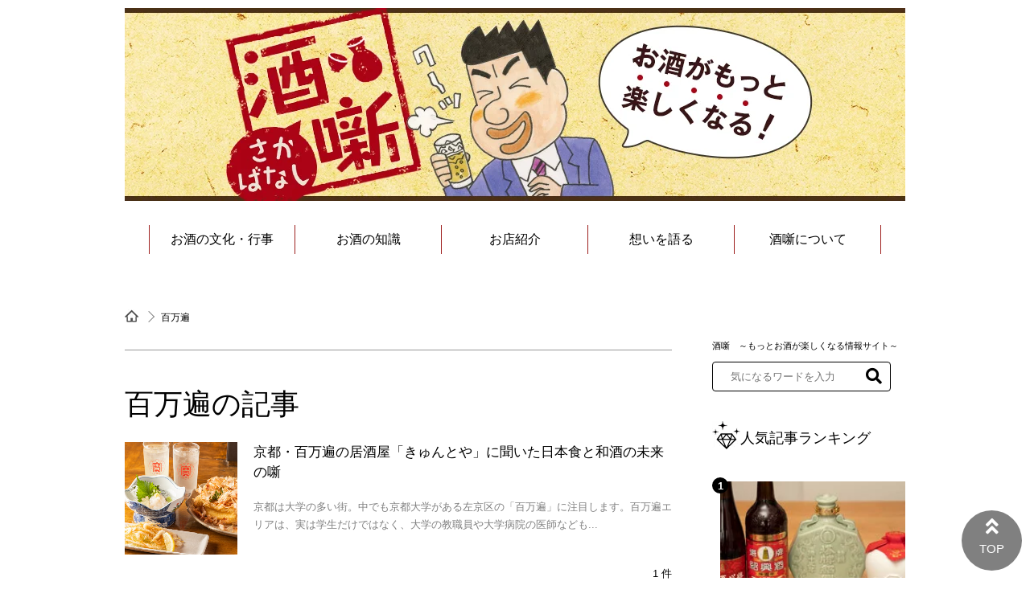

--- FILE ---
content_type: text/html; charset=utf-8
request_url: https://sakabanashi.takarashuzo.co.jp/tags/%E7%99%BE%E4%B8%87%E9%81%8D
body_size: 5890
content:
<!DOCTYPE html>









<html>
  <head>
    <!-- headタグ内の上部に挿入されます -->
<!-- Google Tag Manager -->
<script>(function(w,d,s,l,i){w[l]=w[l]||[];w[l].push({'gtm.start':
new Date().getTime(),event:'gtm.js'});var f=d.getElementsByTagName(s)[0],
j=d.createElement(s),dl=l!='dataLayer'?'&l='+l:'';j.async=true;j.src=
'https://www.googletagmanager.com/gtm.js?id='+i+dl;f.parentNode.insertBefore(j,f);
})(window,document,'script','dataLayer','GTM-P2GZNGJ');</script>
<!-- End Google Tag Manager -->
    <meta charset="UTF-8">
    <title>百万遍 - 酒噺│もっとお酒が楽しくなる情報サイト</title>
    <link rel="stylesheet" href="https://maxcdn.bootstrapcdn.com/font-awesome/4.4.0/css/font-awesome.min.css?ver=4.7.7">
    <link rel="stylesheet" media="screen" href="https://cdn.clipkit.co/tenants/433/resources/assets/000/000/025/original/animate.css?1522032550">
    <link rel="stylesheet" media="screen" href="https://cdn.clipkit.co/tenants/433/resources/assets/000/000/020/original/colorbox.css?1522032550">
    <link rel="stylesheet" media="screen" href="https://cdn.clipkit.co/tenants/433/resources/assets/000/000/068/original/style.css?1652956817">
    <link rel="stylesheet" media="screen" href="https://cdn.clipkit.co/tenants/433/resources/assets/000/000/013/original/style_add.css?1665637371">
    <link href="https://cdn.clipkit.co/tenants/433/sites/favicons/000/000/001/square/3a95c22c-e729-40cb-9b87-76fea7db1467.jpg?1522229195" rel="shortcut icon" type="image/vnd.microsoft.icon">
    <link rel="apple-touch-icon" href="https://cdn.clipkit.co/clipkit/touch_icons/square/missing.png">
    
  <link rel="canonical" href="https://sakabanashi.takarashuzo.co.jp/tags/%E7%99%BE%E4%B8%87%E9%81%8D">
  <meta name="description" content="">
  <meta name="twitter:card" content="summary">
  <meta name="twitter:domain" content="sakabanashi.takarashuzo.co.jp">
  <meta name="twitter:title" content="百万遍 - 酒噺│もっとお酒が楽しくなる情報サイト">
  <meta name="twitter:image" content="https://cdn.clipkit.co/clipkit/images/medium/missing.png">
  <meta name="twitter:description" content="">
  <meta property="og:site_name" content="酒噺│もっとお酒が楽しくなる情報サイト">
  <meta property="og:title" content="百万遍">
  <meta property="og:description" content="">
  <meta property="og:type" content="website">
  <meta property="og:url" content="https://sakabanashi.takarashuzo.co.jp/tags/%E7%99%BE%E4%B8%87%E9%81%8D">
  <meta property="og:image" content="https://cdn.clipkit.co/clipkit/images/large/missing.png">

    <meta property="og:title" content="" />


  
<style>
  span.cat1 {
    color: #fff;
    background: #ee3368;
    padding: 3px;
    border-radius: 5px;
  }
  span.cat2 {
    color: #fff;
    background: #ffae2f;
    padding: 3px;
    border-radius: 5px;
  }
  span.cat3 {
    color: #fff;
    background: #d4c913;
    padding: 3px;
    border-radius: 5px;
  }
  span.cat4 {
    color: #fff;
    background: #89c24b;
    padding: 3px;
    border-radius: 5px;
  }
  span.cat5 {
    color: #fff;
    background: #0157b4;
    padding: 3px;
    border-radius: 5px;
  }
</style>

  <link rel="stylesheet" href="https://use.fontawesome.com/releases/v5.6.4/css/all.css">
<style>
  #page_top{
  width: 75px;
  height: 75px;
  position: fixed;
  right: 10px;
  bottom: 10px;
  background: #000;
  opacity: 0.5;
  border-radius: 50%;
  z-index: 4000;
}
#page_top a{
  position: relative;
  display: block;
  width: 90px;
  height: 90px;
  text-decoration: none;
}
#page_top a::before{
  font-family: 'Font Awesome 5 Free';
  font-weight: 900;
  content: '\f102';
  font-size: 25px;
  color: #fff;
  position: absolute;
  width: 25px;
  height: 55px;
  top: -40px;
  bottom: 0;
  right: 15px;
  left: 0;
  margin: auto;
  text-align: center;
}
#page_top a::after{
  content: 'TOP';
  font-size: 15px;
  color: #fff;
  position: absolute;
  top: 35px;
  bottom: 0;
  right: 15px;
  left: 0;
  margin: auto;
  text-align: center;
}
</style>
  <!-- headタグ内の下部に挿入されます -->

  <meta name="csrf-param" content="authenticity_token" />
<meta name="csrf-token" content="v2rmIVmP6cVnhyP3-ZQmikQ6MKO6AtfaZVZWqx12akOXPXL_gFU_9QR7hUs9ewY4mNLxjaK0Es5lrl5bu18erg" /><script>window.routing_root_path = '';
window.site_name = 'media';
I18n.defaultLocale = 'ja';
I18n.locale = 'ja';</script></head>


  <body>
    <!-- bodyタグ内の上部に挿入されます -->
<!-- Google Tag Manager (noscript) -->
<noscript><iframe src="https://www.googletagmanager.com/ns.html?id=GTM-P2GZNGJ"
height="0" width="0" style="display:none;visibility:hidden"></iframe></noscript>
<!-- End Google Tag Manager (noscript) -->

    <div id="page_top"><a href="#"></a></div>
    
    <script src="https://code.jquery.com/jquery-3.6.0.slim.min.js" integrity="sha256-u7e5khyithlIdTpu22PHhENmPcRdFiHRjhAuHcs05RI=" crossorigin="anonymous"></script>
<script>
  $(function(){
    function isNew(published_at) {
        if(!published_at){
          return false
        }
    
        keep_day = 2; // この日数表示されます
        old_day = new Date(published_at);
        new_day = new Date();
        d =(new_day - old_day) / (1000 * 24 * 3600);
       
        return (d <= keep_day)
    }

    //
    $('div.publishedAt').each(function(i,el){
    
      const publishedAt = $(el).data('published_at')
//      console.log(el,i,publishedAt, isNew(publishedAt))
      
      if(isNew(publishedAt)){
        $(el).after('<div class="new"></div>')
      }
      
    })    


  });
</script>
    
    <div class="header">
  <div class="container">
      
      <h2><a href="/"><img src="https://cdn.clipkit.co/tenants/433/resources/assets/000/000/083/original/main_resize_v2.jpg?1648792058" alt="酒噺　～もっとお酒が楽しくなる情報サイト～"></a></h2>
      
  </div>
  <div class="menu-height">
  	<div class="menu">
      <div class="container">
        <ul>
          <li><a href="/cat1/">お酒の文化・行事</a></li>
          <li><a href="/cat2/">お酒の知識</a></li>
          <li><a href="/cat3/">お店紹介</a></li>
          <li><a href="/cat4/">想いを語る</a></li>
          <li><a href="/about/">酒噺について</a></li>
        </ul>
      </div>
  	</div>
   </div>
</div>

    
<!--パンくず-->
	<div id="pankuzu">
		<div class="container">
            <ul>
              
                 <li><a href="/">
                   
                   <img src="https://cdn.clipkit.co/tenants/433/resources/assets/000/000/022/original/home.jpg?1522032550">
                   
                   </a></li>
              
              <li>百万遍</li>
          </ul>
		</div>
	</div>
<!--/パンくず-->


    





<div id="listpage">
	
  
  
	<div class="container">
		<div class="contents-left">

<div class="tag-pattern-2">
<ul>

</ul>
</div>
			<h1>百万遍の記事</h1>
			
			
		    
		    
			
			<div class="list-pattern list-pattern-2 top-list-2">
				       
				<ul>
					
					<li>
						<a href="/cat3/kyuntoya_231027">
							
              <div class="publishedAt" data-published_at="2023/10/27"></div>
							<div class="thumbnail">
								<img src="https://cdn.clipkit.co/tenants/433/articles/images/000/000/321/medium/a418ec83-4184-4e08-b72f-bf507a80ece6.jpg?1698392513">
							</div>
							<h2>京都・百万遍の居酒屋「きゅんとや」に聞いた日本食と和酒の未来の噺</h2>
							<p class="txt">京都は大学の多い街。中でも京都大学がある左京区の「百万遍」に注目します。百万遍エリアは、実は学生だけではなく、大学の教職員や大学病院の医師なども...</p>
						</a>
					</li>
					
				</ul>
				
			</div>
			<div class="clearfix paginate text-center"><div class="pull-right num-lines">1 件</div></div>
		<!--ページナビ-->
		<!-- <div class="clearfix paginate">
			<ul class="pagination">
		      	<li class="prev disabled">
		    		<a rel="prev" href="#"><span class="fa fa-angle-left"></span></a>
		  		</li>
		        <li class="page active">
		  			<a href="/category/">1</a>
				</li>
		        <li class="page">
		  			<a rel="next" href="/category/?page=2">2</a>
				</li>
		        <li class="page">
		  			<a href="/category/?page=3">3</a>
				</li>
		        <li class="page gap disabled"><a href="#" onclick="return false;">…</a></li>
		      	<li class="next_page">
		    		<a rel="next" href="/category/?page=2"><span class="fa fa-angle-right"></span>
		    		</a>
		  		</li>
		  	</ul>
		</div> -->
		<!--/ページナビ-->
		</div>
	<!--サイドバー-->
    <div class="contents-right">
      <p class="site-name-p">酒噺　～もっとお酒が楽しくなる情報サイト～</p>
      <div class="seach-box">
        <form action="/search" role="search"
              class="navbar-form navbar-left navbar-input-group">
            <div class="form-group">
                <input type="text" class="form-control input-sm" id="nav-keyword-search"
                placeholder="気になるワードを入力" name="q" value="">
                <button class="btn btn-default btn-sm" type="submit">
                  <span class="fa fa-search text-muted"></span>
                </button>
            </div>
        </form>
      </div>
      
      
      <div class="list-pattern list-ranking">
        <h3 class="side-ttl">
          <img src="https://cdn.clipkit.co/tenants/433/resources/assets/000/000/011/original/icon-ranking.jpg?1522032548">
          <span>人気記事ランキング</span>
        </h3>
        
        
        <ul>
          
          <li>
            <a href="/cat2/iVK9r">
              <div class="thumbnail">
                <img src="https://cdn.clipkit.co/tenants/433/articles/images/000/000/135/small/32ffec29-1625-4b49-835b-dc7612868644.jpg?1597908538">
              </div>
              <h2>紹興酒って何? どうやって飲む? いまさら聞けない「紹...</h2>
            </a>
            
            
            <p class="writer">宝酒造１</p>
          </li>
          
          <li>
            <a href="/cat3/WeZbH">
              <div class="thumbnail">
                <img src="https://cdn.clipkit.co/tenants/433/articles/images/000/000/142/small/920c11bd-d82e-48e0-b2a6-e27e06dc0398.jpg?1602216747">
              </div>
              <h2>【東京・大衆酒場の名店】この緊張感は何だ? 行列しても...</h2>
            </a>
            
            
            <p class="writer">宝酒造１</p>
          </li>
          
          <li>
            <a href="/cat2/ykbLl">
              <div class="thumbnail">
                <img src="https://cdn.clipkit.co/tenants/433/articles/images/000/000/082/small/1a8558bb-066f-4ad0-840f-bbb2aba7954e.jpg?1564105997">
              </div>
              <h2>「スナックって何？」と聞かれてどう答える？ 大学教授に...</h2>
            </a>
            
            
            <p class="writer">宝酒造３_斉藤</p>
          </li>
          
          <li>
            <a href="/cat1/lidoinshokugai_231110">
              <div class="thumbnail">
                <img src="https://cdn.clipkit.co/tenants/433/articles/images/000/000/324/small/9fadec17-52dd-4fae-8e60-c2b1d4b38d4c.jpg?1699447793">
              </div>
              <h2>会館飲み実践編② 京都駅前・リド飲食街の噺</h2>
            </a>
            
            
            <p class="writer">マインドフリー：関根</p>
          </li>
          
          <li>
            <a href="/cat2/soroyoisakaba_250912">
              <div class="thumbnail">
                <img src="https://cdn.clipkit.co/tenants/433/articles/images/000/001/388/small/36f9b6ed-05e1-4bef-8c9f-d3abdc9687e6.jpg?1757392022">
              </div>
              <h2>【せんべろnet監修】ひとり飲み初心者が赤羽で『ソロ酔...</h2>
            </a>
            
            
            <p class="writer">GN_koba</p>
          </li>
          
        </ul>
        
      </div>
      

      <div class="tag-pattern">
        <h3 class="side-ttl side-ttl-2">
          <img src="https://cdn.clipkit.co/tenants/433/resources/assets/000/000/007/original/icon-keyword.jpg?1522032547">
          <span>人気のキーワード</span>
        </h3>
        
        <ul>
          
          <li><a href="/tags/colocal">colocal</a></li>
          
          <li><a href="/tags/%E3%81%94%E5%BD%93%E5%9C%B0">ご当地</a></li>
          
          <li><a href="/tags/%E3%82%A2%E3%82%A4%E3%83%86%E3%83%A0/%E3%81%A4%E3%81%BE%E3%81%BF">つまみ</a></li>
          
          <li><a href="/tags/%E3%82%A2%E3%83%86">アテ</a></li>
          
          <li><a href="/tags/%E3%82%B3%E3%83%AD%E3%82%AB%E3%83%AB">コロカル</a></li>
          
          <li><a href="/tags/%E3%83%8F%E3%82%A4%E3%83%9C%E3%83%BC%E3%83%AB">ハイボール</a></li>
          
          <li><a href="/tags/%E5%B2%A9%E7%80%AC%E5%A4%A7%E4%BA%8C">岩瀬大二</a></li>
          
          <li><a href="/tags/%E9%85%92/%E7%84%BC%E9%85%8E%E3%83%BB%E3%83%81%E3%83%A5%E3%83%BC%E3%83%8F%E3%82%A4">焼酎・チューハイ</a></li>
          
          <li><a href="/tags/%E7%84%BC%E9%85%8E%E3%83%8F%E3%82%A4%E3%83%9C%E3%83%BC%E3%83%AB">焼酎ハイボール</a></li>
          
          <li><a href="/tags/%E7%84%BC%E9%85%8E%E3%83%8F%E3%82%A4%E3%83%9C%E3%83%BC%E3%83%AB%EF%BC%9C%E3%83%89%E3%83%A9%E3%82%A4%EF%BC%9E">焼酎ハイボール＜ドライ＞</a></li>
          
          <li><a href="/tags/%E7%84%BC%E9%85%8E%E3%83%8F%E3%82%A4%E3%83%9C%E3%83%BC%E3%83%AB%E3%83%89%E3%83%A9%E3%82%A4">焼酎ハイボールドライ</a></li>
          
          <li><a href="/tags/%E9%85%92/%E6%97%A5%E6%9C%AC%E9%85%92">日本酒</a></li>
          
          <li><a href="/tags/%E6%97%A5%E6%9C%AC%E9%85%92%E3%81%AE%E7%9F%A5%E8%AD%98">日本酒の知識</a></li>
          
          <li><a href="/tags/%E6%97%A5%E6%9C%AC%E9%85%92%E3%81%AE%E6%97%A5">日本酒の日</a></li>
          
          <li><a href="/tags/%E5%AE%9D%E9%85%92%E9%80%A0">宝酒造</a></li>
          
          <li><a href="/tags/%E5%AE%9D%E7%84%BC%E9%85%8E">宝焼酎</a></li>
          
          <li><a href="/tags/%E7%AB%8B%E7%9F%B3">立石</a></li>
          
          <li><a href="/tags/%E5%90%9E%E3%82%93%E3%81%B9%E6%A8%AA%E4%B8%81">吞んべ横丁</a></li>
          
          <li><a href="/tags/Spotify%20O-nest">Spotify O-nest</a></li>
          
          <li><a href="/tags/%E3%81%8A%E3%81%A7%E3%82%93%E3%81%AE%E4%B8%B8%E5%BF%A0">おでんの丸忠</a></li>
          
        </ul>
      </div>
      
      <div class="sd_bnr">
        <a href="https://www.takarashuzo.co.jp/products/seishu/okurukokoro/" target="_blank"><img src="https://cdn.clipkit.co/tenants/433/resources/assets/000/000/084/original/bnr_okurukokoro.png?1660719714"></a>
      </div>
    </div>

<!--サイドバー-->

	</div>
</div>

      <!--FOOTER-->
  <div class="footer">
    <div class="container">
      <div class="footer-menu">
        <ul class="footer-menu-2">
          <li><a href="/">ホーム</a></li>
          <li><a href="/cat1/">お酒の文化・行事</a></li>
          <li><a href="/cat2/">お酒の知識</a></li>
          <li><a href="/cat3/">お店紹介</a></li>
          <li><a href="/cat4/">想いを語る</a></li>
          <li><a href="/about/">酒噺について</a></li>
        </ul>
        <ul class="footer-menu-2">
          <li><a href="https://www.takarashuzo.co.jp/terms/" target="_blank">ご利用規約</a></li>
          <li><a href="https://www.takarashuzo.co.jp/terms/socialpolicy.htm" target="_blank">宝酒造ソーシャルメディア利用規約</a></li>
          <li><a href="https://www.takarashuzo.co.jp/privacy/" target="_blank">個人情報保護に関する基本方針</a></li>
          
        </ul>
      </div>
      <div class="footer-sns">
        <a href="https://www.takarashuzo.co.jp/" target="_blank"><img src="https://cdn.clipkit.co/tenants/433/resources/assets/000/000/061/original/logo_takara.png?1523929708" class="footerlogo" width="180"></a>
        <ul>
          <li><a href="https://www.facebook.com/takarashuzo" target="_blank"><img src="https://cdn.clipkit.co/tenants/433/resources/assets/000/000/017/original/facebook.png?1522032549"></a></li>
        </ul>
        <p>宝酒造公式Facebook</p>
      </div>
    </div>
    <div class="ft_sup">
      <p>お酒は20歳を過ぎてから。ストップ飲酒運転。妊娠中や授乳期の飲酒は、胎児・乳児の発育に悪影響を与えるおそれがあります。お酒は楽しく適量を。のんだあとはリサイクル。<img src="https://cdn.clipkit.co/tenants/433/resources/assets/000/000/085/original/ico_ft_sup.svg?1665637131"></p>
      
    </div>
    <p class="copyright">Copyright &#169; TAKARA SHUZO CO.,LTD. ALL Rights Reserved</p>
  </div>
  <!--/FOOTER-->




<script src="//ajax.googleapis.com/ajax/libs/jquery/1.11.3/jquery.min.js?ver=1.11.3"></script>
<script src="//cdnjs.cloudflare.com/ajax/libs/jquery-migrate/1.2.1/jquery-migrate.min.js?ver=1.2.1"></script>
<script src="https://cdn.clipkit.co/tenants/433/resources/assets/000/000/003/original/jquery.heightLine.js?1522032547"></script>
<script src="https://cdn.clipkit.co/tenants/433/resources/assets/000/000/018/original/jquery.colorbox.js?1522032550"></script>
<script src="https://cdn.clipkit.co/tenants/433/resources/assets/000/000/054/original/mokuji.js?1522245051"></script>
<script src="https://cdn.clipkit.co/tenants/433/resources/assets/000/000/004/original/custom.js?1524018153"></script>





    
    
 <!-- User Insight PCDF Code Start :  -->
<script type="text/javascript">
var _uic = _uic ||{}; var _uih = _uih ||{};_uih['id'] = 55288;
_uih['lg_id'] = '';
_uih['fb_id'] = '';
_uih['tw_id'] = '';
_uih['uigr_1'] = ''; _uih['uigr_2'] = ''; _uih['uigr_3'] = ''; _uih['uigr_4'] = ''; _uih['uigr_5'] = '';
_uih['uigr_6'] = ''; _uih['uigr_7'] = ''; _uih['uigr_8'] = ''; _uih['uigr_9'] = ''; _uih['uigr_10'] = '';
_uic['uls'] = 1;

/* DO NOT ALTER BELOW THIS LINE */
/* WITH FIRST PARTY COOKIE */
(function() {
var bi = document.createElement('script');bi.type = 'text/javascript'; bi.async = true;
bi.src = '//cs.nakanohito.jp/b3/bi.js';
var s = document.getElementsByTagName('script')[0];s.parentNode.insertBefore(bi, s);
})();
</script>
<!-- User Insight PCDF Code End :  -->


  <script src="//cdn.clipkit.co/clipkit_assets/beacon-414f23f8ff2b763f9a6861cc093f7ad22529a6ba44cd8cf474410fb416eaa182.js" async="async" id="clipkit-beacon" data-page-type="tag" data-page-id="1033" data-domain="sakabanashi.takarashuzo.co.jp" data-url="/tags/%E7%99%BE%E4%B8%87%E9%81%8D" data-href="https://sakabanashi.takarashuzo.co.jp/media/beacon"></script><script async="async" data-label="saas" src="//b.clipkit.co/"></script>

<!--Clipkit(R) v14.24.2-20260128 Copyright (C) 2026 VECTOR Inc.-->

</body>
</html>




--- FILE ---
content_type: text/css
request_url: https://cdn.clipkit.co/tenants/433/resources/assets/000/000/068/original/style.css?1652956817
body_size: 8244
content:
@charset "UTF-8";
@import url('https://fonts.googleapis.com/css?family=Archivo+Black');
@import url('https://fonts.googleapis.com/css?family=Sacramento');
@import url('https://fonts.googleapis.com/css?family=PT+Serif');
/*==================================
Bootstrap
==================================*/
* {
  outline: none;
  -webkit-appearance: none;
  -webkit-backface-visibility:hidden;
  backface-visibility:hidden;
  -webkit-font-smoothing: antialiased;
  -moz-osx-font-smoothing: grayscale; }

html {
    font-family: -apple-system, BlinkMacSystemFont, "Helvetica Neue", YuGothic, "ヒラギノ角ゴ ProN W3", Hiragino Kaku Gothic ProN, Arial, "メイリオ", Meiryo, sans-serif;
  -webkit-text-size-adjust: 100%;
  -ms-text-size-adjust: 100%; }

body {
  margin: 0; }

article, aside, details, figcaption, figure, footer, header, hgroup, main, menu, nav, section, summary {
  display: block; }

audio, canvas, progress, video {
  display: inline-block;
  vertical-align: baseline; }

audio:not([controls]) {
  display: none;
  height: 0; }

[hidden], template {
  display: none; }

a {
  -webkit-transition: all .3s;
  transition: all .3s;
  background-color: transparent; }

a:active, a:hover {
  outline: 0; }

abbr[title] {
  border-bottom: 1px dotted; }

b, strong {
  font-weight: bold; }

dfn {
  font-style: italic; }

h1 {
  font-size: 2em;
  margin: .67em 0; }

mark {
  color: #000;
  background: #ff0; }

small {
  font-size: 80%; }

sub, sup {
  font-size: 75%;
  line-height: 0;
  position: relative;
  vertical-align: baseline; }

sup {
  top: -.5em; }

sub {
  bottom: -.25em; }

img {
  border: 0; }

svg:not(:root) {
  overflow: hidden; }

figure {
  margin: 1em 40px; }

hr {
  -webkit-box-sizing: content-box;
  -moz-box-sizing: content-box;
  box-sizing: content-box;
  height: 0; }

pre {
  overflow: auto; }

code, kbd, pre, samp {
  font-family: monospace, monospace;
  font-size: 1em; }

button, input, optgroup, select, textarea {
  font: inherit;
  margin: 0;
  color: inherit; }

button {
  overflow: visible; }

button, select {
  text-transform: none; }

button, html input[type="button"], input[type="reset"], input[type="submit"] {
  cursor: pointer;
  -webkit-appearance: button; }

button[disabled], html input[disabled] {
  cursor: default; }

button::-moz-focus-inner, input::-moz-focus-inner {
  padding: 0;
  border: 0; }

input {
  line-height: normal; }

input[type="checkbox"], input[type="radio"] {
  display: none;
  -webkit-box-sizing: border-box;
  -moz-box-sizing: border-box;
  box-sizing: border-box;
  margin: 0;
  padding: 0;
  padding: 0;
  border: none;
  border: none;
  border-radius: 0;
  outline: none;
  background: none;
  -webkit-appearance: none;
  -moz-appearance: none;
  appearance: none; }

input[type="number"]::-webkit-inner-spin-button, input[type="number"]::-webkit-outer-spin-button {
  height: auto; }

input[type="search"] {
  -webkit-box-sizing: content-box;
  -moz-box-sizing: content-box;
  box-sizing: content-box;
  -webkit-appearance: textfield; }

input[type="search"]::-webkit-search-cancel-button, input[type="search"]::-webkit-search-decoration {
  -webkit-appearance: none; }

fieldset {
  margin: 0 2px;
  padding: .35em .625em .75em;
  border: 1px solid #c0c0c0; }

legend {
  padding: 0;
  border: 0; }

textarea {
  overflow: auto; }

optgroup {
  font-weight: bold; }

table {
  border-spacing: 0;
  border-collapse: collapse; }

td, th {
  padding: 0; }

@media print {
  *, *:before, *:after {
    color: #000 !important;
    background: transparent !important;
    -webkit-box-shadow: none !important;
    box-shadow: none !important;
    text-shadow: none !important; }

  a, a:visited {
    text-decoration: underline; }

  a[href]:after {
    content: " (" attr(href) ")"; }

  abbr[title]:after {
    content: " (" attr(title) ")"; }

  a[href^="#"]:after, a[href^="javascript:"]:after {
    content: ""; }

  pre, blockquote {
    border: 1px solid #999;
    page-break-inside: avoid; }

  thead {
    display: table-header-group; }

  tr, img {
    page-break-inside: avoid; }

  img {
    max-width: 100% !important; }

  p, h2, h3 {
    orphans: 3;
    widows: 3; }

  h2, h3 {
    page-break-after: avoid; }

  .navbar {
    display: none; }

  .btn > .caret, .dropup > .btn > .caret {
    border-top-color: #000 !important; }

  .label {
    border: 1px solid #000; }

  .table {
    border-collapse: collapse !important; }

  .table td, .table th {
    background-color: #fff !important; }

  .table-bordered th, .table-bordered td {
    border: 1px solid #ddd !important; } }
* {
  -webkit-box-sizing: border-box;
  -moz-box-sizing: border-box;
  box-sizing: border-box; }

*:before, *:after {
  -webkit-box-sizing: border-box;
  -moz-box-sizing: border-box;
  box-sizing: border-box; }

html {
  font-size: 10px;
  -webkit-tap-highlight-color: rgba(0, 0, 0, 0); }

input, button, select, textarea {
  font-family: inherit;
  font-size: inherit;
  line-height: inherit; }

a {
  text-decoration: none;
  color: #000; }

a:hover, a:focus {
  text-decoration: underline;
  color: #ab0316; }

a:focus {
  outline: 5px auto -webkit-focus-ring-color;
  outline-offset: -2px; }

figure {
  margin: 0 0 20px 0; }

img {
  vertical-align: middle; }

.img-responsive {
  display: block;
  max-width: 100%;
  height: auto; }

.img-rounded {
  border-radius: 6px; }

.img-thumbnail {
  line-height: 1.42857143;
  display: inline-block;
  max-width: 100%;
  height: auto;
  padding: 4px;
  -webkit-transition: all .2s ease-in-out;
  -o-transition: all .2s ease-in-out;
  transition: all .2s ease-in-out;
  border: 1px solid #ddd;
  border-radius: 4px;
  background-color: #fff; }

.img-circle {
  border-radius: 50%; }

hr {
  margin-top: 20px;
  margin-bottom: 20px;
  border: 0;
  border-top: 1px solid #fff; }

.sr-only {
  position: absolute;
  overflow: hidden;
  clip: rect(0, 0, 0, 0);
  width: 1px;
  height: 1px;
  margin: -1px;
  padding: 0;
  border: 0; }

.sr-only-focusable:active, .sr-only-focusable:focus {
  position: static;
  overflow: visible;
  clip: auto;
  width: auto;
  height: auto;
  margin: 0; }

[role="button"] {
  cursor: pointer; }

h1, h2, h3, h4, h5, h6, .h1, .h2, .h3, .h4, .h5, .h6 {
  font-weight: 500;
  line-height: 1.5;
  color: inherit; }

h1 small, h2 small, h3 small, h4 small, h5 small, h6 small, .h1 small, .h2 small, .h3 small, .h4 small, .h5 small, .h6 small, h1 .small, h2 .small, h3 .small, h4 .small, h5 .small, h6 .small, .h1 .small, .h2 .small, .h3 .small, .h4 .small, .h5 .small, .h6 .small {
  font-weight: normal;
  line-height: 1;
  color: #777; }

h1, .h1, h2, .h2, h3, .h3 {
  margin-top: 0px;
  margin-bottom: 20px; }

h1 small, .h1 small, h2 small, .h2 small, h3 small, .h3 small, h1 .small, .h1 .small, h2 .small, .h2 .small, h3 .small, .h3 .small {
  font-size: 65%; }

h4, .h4, h5, .h5, h6, .h6 {
  margin-top: 10px;
  margin-bottom: 10px; }

h4 small, .h4 small, h5 small, .h5 small, h6 small, .h6 small, h4 .small, .h4 .small, h5 .small, .h5 .small, h6 .small, .h6 .small {
  font-size: 75%; }

h1, .h1 {
  font-size: 36px; }

h2, .h2 {
  font-size: 30px; }

h3, .h3 {
  font-size: 24px; }

h4, .h4 {
  font-size: 18px; }

h5, .h5 {
  font-size: 14px; }

h6, .h6 {
  font-size: 12px; }

p {
  margin: 0 0 10px; }

.lead {
  font-size: 16px;
  font-weight: 300;
  line-height: 1.4;
  margin-bottom: 20px; }

/* =====================
  all
===================== */
body {
    font-family: -apple-system, BlinkMacSystemFont, "Helvetica Neue", YuGothic, "ヒラギノ角ゴ ProN W3", Hiragino Kaku Gothic ProN, Arial, "メイリオ", Meiryo, sans-serif;
    
  font-size: 13px;
  line-height: 1.75;
  color: #000;
  font-feature-settings: "palt" 1;
  font-kerning: auto; }
.container{
  max-width: 1000px;
  margin-right: auto;
  margin-left: auto;
  padding-left: 15px;
  padding-right: 15px;
}
.wrap:after{
  display: table;
  content:"";
  clear:both;
}
img {
  max-width: 100%;
  height: auto; }

.clearfix:before, .clearfix:after, .container:before, .container:after, .container-fluid:before, .container-fluid:after, .row:before, .row:after {
  display: table;
  content: " "; }

.clearfix:after, .container:after, .container-fluid:after, .row:after {
  clear: both; }
/* =====================
  header
===================== */
.header{
  padding-top: 10px;
  padding-bottom:44px;
  background-color: #fff;

}

.navbar-form input{
  -webkit-appearance: none;
  -moz-appearance: none;
  appearance: none;
  border:none;
  display: block;
  float: left;
  vertical-align: middle;
  padding: 6.5px 12px;
  width : 170px;
  background-color: transparent;
}
.navbar-form{
  width: auto;
  background-color: #fff;
  display: inline-block;
  border:1px solid #000;
  border-radius: 4px;
  padding-left: 10px;
  overflow: hidden;
}
.form-group{
  width: 100%;
  display: block;
}
.navbar-form .btn{
  padding: 0px 8px;
  width: 40px;
  display: block;
  float: left;
  background-color: transparent;
  border:none;
  vertical-align: middle;
  font-size: 20px;
  height: 35px;
}
.navbar-form .btn:after{
  content: none;
}
.form-group:after{
  clear:both;
  display: table;
  content:'';
}

.sns-area ul{
  float: right;
  display: table;
  list-style: none;
  margin-top: 20px;
}
.sns-area ul li{
  display: table-cell;
  padding-left: 15px;
  padding-right: 15px;
  vertical-align: middle;
}
.sns-area ul li:last-child{
  padding-right: 0;
}
.menu.is-fixed{
  position: fixed;
  top:0;
  left:0;
  width: 100%;
  z-index: 99999;
  background-color: rgba(255,255,255,0.8);
}
.menu-height{
  height: 56px;
}
.menu ul{
  padding-left: 30px;
  padding-right: 30px;
  margin: 10px 0 10px;
  list-style: none;
}
.menu ul:after{
  content: '';
  display: table;
  clear:both;
}
.menu ul li{
  float: left;
  width: 20%;
  text-align: center;
  border-right: 1px solid #9e201f;
}
.menu ul li:first-child{
  border-left: 1px solid #9e201f;
}
.menu ul li a,
.menu ul li span{
  display: block;
  padding: 4px 12px;
  font-size: 16px;
}
.menu ul li a:hover{
  background-color: #9e201f;
  color:#fff;
  text-decoration: none;
  -webkit-transition: all .3s;
  transition: all .3s;
}
/* =====================
  FOOTER
===================== */
.footer{
  background-color: #f8f4ed;
  padding-top: 50px;
  margin-top: 50px;
}
.footer-menu{
  float: left;
}
.footer-sns{
  float: right;
  text-align: center;
  margin-top: 45px;
}
.copyright{
  font-size: 15px;
  text-align: center;
  padding-bottom: 20px;
  margin-bottom: 0;
  margin-top: 30px;
}
.footer-menu:after{
  content: '';
  display: table;
  clear:both;
}
.footer-menu-1,
.footer-menu-2{
  float: left;
  width: 250px;
}
.footer-menu-1{
  padding-left: 0;
  margin: 0;
  list-style: none;
}
.footer-menu-1 li{
  margin-bottom: 10px;
  font-size: 13px;
  font-weight: 700;
}
.footer-menu-1 li a:before{
  content: '';
  width: 30px;
  height: 28px;
  display: inline-block;
  background-position: center center;
  background-repeat: no-repeat;
  vertical-align: middle;
  margin-right: 5px;
}
.footer-menu-1 li a span{
  vertical-align: middle;
}
.footer-menu-1 li img{
  margin-right: 10px;
}
.footer-menu-2{
  margin: 0;
}
.footer-menu-2 li{
  margin-bottom: 10px;
  font-size: 13px;
  font-weight: 700;
}
.footer-sns ul{
  margin-top: 30px;
  margin-bottom: 5px;
  padding-left: 0;
  display: table;
  list-style: none;
  margin-left: auto;
  margin-right: auto;
}
.footer-sns ul li{
  display: table-cell;
  padding-left: 15px;
  padding-right: 15px;
}
/* =====================
  TOP
===================== */
.col-2-post ul{
  list-style: none;
  margin: 0 -15px;
  padding-left:0;

}
.col-2-post ul:after{
  display: table;
  clear:both;
  content:'';
}
.col-2-post ul li{
  padding-left: 15px;
  padding-right: 15px;
  float: left;
  width: 50%;
}
.col-2-post ul li a{
  display: block;
  padding: 20px 20px;
  background-color: #f7f3ea;
}
.col-2-post ul li a:hover{
  text-decoration: none;
}
.col-2-post .thumbnail{
  height: 200px;
  margin-bottom: 20px;
}
.col-2-post {
  margin-bottom: 50px;
}


.list-ttl{
  font-size: 24px;
  margin-top: 0;
  margin-bottom: 28px;
}
.list-ttl > *{
  vertical-align: middle;
}
.list-ttl img{
  margin-right: 10px;
}
.list-ttl span{
  display: inline-block;
}
.side-ttl{
  font-size: 18px;
  margin-top: 0;
  margin-bottom:25px;
}
.side-ttl.side-ttl-2{
  font-size: 16px;
  margin-top: 0;
}
.side-ttl > *{
  vertical-align: bottom;
}
.side-ttl img{
  margin-right: -5px;
}
.side-ttl span{
  margin-bottom: 0px;
  display: inline-block;
}
.list-pattern ul{
  padding-left: 0;
  list-style: none;
}
.list-pattern ul:after{
  clear:both;
  display: table;
  content: "";
}
.thumbnail{
  position: relative;
  overflow:hidden;
  background-color: #000;
}
.thumbnail img{
  max-width: none;
  width: 102%;
  position: absolute;
  top: 50%;
  left: 50%;
  margin-right: -50%;
  -webkit-transform: translate(-50%, -50%); /* Safari用 */
  transform: translate(-50%, -50%);
}
.list-pattern-1 .thumbnail{
  height: 200px;
  margin-bottom: 20px;
}
.list-pattern-1 ul{
  margin-right: -15px;
  margin-left: -15px;
  list-style:none;
}
.list-pattern-1 ul li{
  float: left;
  width: 33.33333%;
  padding-left: 15px;
  padding-right: 15px;
  margin-bottom: 45px;
}

.article-box{
  padding: 8px 0;
  min-height: 100px;
}
.title-box{
  overflow: hidden;
}

.list-pattern-1 h2{
  font-size: 17px;
}
.date,
.writer{
  color:#808080;
  font-size: 13px;
}
.writer img{
  border-radius: 50%;
  margin-right : 10px;
}
.list-pattern-1 .writer{
  text-align: right;
}
.list-pattern-1 .writer,
.list-pattern-1 .date{
  margin-bottom: 0;
}
.list-pattern-1 .new + .thumbnail:before{
  content: '';
  width: 62px;
  height: 61px;
  background-size: cover;
  position: absolute;
  top:-2px;
  left:-2px;
  z-index: 1;
}
.list-pattern-2 .new + .thumbnail:before{
  content: '';
  width: 60px;
  height: 60px;
  background-size: cover;
  position: absolute;
  top: 0;
  left: 0;
  z-index: 1;
}
.top-list-1{
  margin-bottom: 80px;
}
.btn{
    display: block;
    text-align: center;
    border: 2px solid #000;
    border-radius: 50px;
    padding: 10px;
    font-size: 16px;
    color: #000;
    position: relative;
    width: 200px;
    margin-left: auto;
    margin-right: auto;
    font-weight: bold;
}
.btn:after {
    display: block;
    width: 8px;
    height: 8px;
    position: absolute;
    top: 21px;
    right: 17px;
    margin: auto;
    content: "";
    -webkit-transform: rotate(45deg);
    transform: rotate(45deg);
    transform: rotate(45deg);
    border-top: solid 1px #000;
    border-right: solid 1px #000;
    -webkit-transition: all .3s;
    transition: all .3s;
}
.btn:hover{
  background-color: #000;
  color:#fff;
  text-decoration: none;
  border-color: #000;
}
.form-group .btn:hover{
  background-color: #fff;
  color:#000;
  text-decoration: none;
  border-color: #fff;
}
.btn:hover:after{
  border-color: #fff;
}


.list-pattern-2 .thumbnail{
  height: 140px;
  width: 140px;
  float: left;
  margin-right: 20px;
}
.list-pattern-2 .thumbnail img{
  width: 160%;
}

.list-pattern-2 ul li{
  padding-top: 20px;
  padding-bottom: 20px;
  border-bottom: 2px dotted #ddd;
}
.list-pattern-2 ul li:last-child{
  border-bottom: none;
  padding-bottom: 0;
}
.list-pattern-2 ul li:first-child{
  padding-top: 0px;
}
.list-pattern-2 ul li:after{
  display: table;
  clear:both;
  content:'';
}
.list-pattern-2 ul li p.txt{
  color:#808080;
}
.list-pattern-2 ul li p.writer{
  margin-bottom: 0;
}
.list-pattern-2 h2{
  font-size: 17px;
}

.site-name-p{
  font-size: 11px;
}



.list-ranking{
  margin-bottom: 40px;
}
.list-ranking .thumbnail{
  width: 100%;
  height: 120px;
  margin-right: 10px;
}
.list-ranking .thumbnail img{
  width: 150%;
}
.list-ranking ul{
  
}
.list-ranking ul li{
  padding-top: 15px;
  padding-bottom: 15px;
  border-bottom: 2px dotted #ddd;
  margin-bottom: 0;
}
.list-ranking ul li:last-child{
  border:none;
  padding-bottom: 0;
}
.list-ranking ul li:after{
  clear:both;
  display: table;
  content:'';
}
.list-ranking h2{
  font-size: 12px;
  margin-bottom: 0;
}
.list-ranking .date,
.list-ranking .writer{
  color:#808080;
  font-size: 10px;
  margin-bottom: 0;
}
.list-ranking ul li{
  position: relative;
  padding-left: 10px;
}
.list-ranking ul li:before{
  position: absolute;
    display: block;
    width: 20px;
    height: 20px;
    border-radius: 50%;
    background-color: #000;
    z-index: 1;
    top: 10px;
    left: 0px;
    text-align: center;
    line-height: 1.7;
    color: #fff;
    /*font-family: 'Sacramento', cursive;*/
    font-weight: bold;
}
.list-ranking ul li:first-child:before{
  content: "1";
}
.list-ranking ul li:nth-child(2):before{
  content: "2";
}
.list-ranking ul li:nth-child(3):before{
  content: "3";
}
.list-ranking ul li:nth-child(4):before{
  content: "4";
}
.list-ranking ul li:nth-child(5):before{
  content: "5";
}
.list-ranking ul li:nth-child(6):before{
  content: "6";
}
.list-ranking ul li:nth-child(7):before{
  content: "7";
}
.list-ranking ul li:nth-child(8):before{
  content: "8";
}
.list-ranking ul li:nth-child(9):before{
  content: "9";
}
.list-ranking ul li:nth-child(10):before{
  content: "10";
}


.list-recommend{
  margin-bottom: 40px;
}
.list-recommend .thumbnail{
  width: 75px;
  height: 75px;
  float: left;
  margin-right: 10px;
}
.list-recommend .thumbnail img{
  width: 160%;
}
.list-recommend ul{
  
}
.list-recommend ul li{
  padding-top: 15px;
  padding-bottom: 15px;
  border-bottom: 2px dotted #ddd;
  margin-bottom: 0;
}
.list-recommend ul li:last-child{
  border:none;
  padding-bottom: 0;
}
.list-recommend ul li:after{
  clear:both;
  display: table;
  content:'';
}
.list-recommend h2{
  font-size: 12px;
  margin-bottom: 0;
}
.list-recommend .date,
.list-recommend .writer{
  color:#808080;
  font-size: 10px;
  margin-bottom: 0;
}
.list-recommend ul li{
  position: relative;
  padding-left: 10px;
}

.tag-pattern{
  margin-bottom: 40px;
}
.tag-pattern ul{
  padding-left: 0;
  margin-top: 0;
  margin-bottom: 0;
  list-style: none;
  margin-left:-12px;
}
.tag-pattern ul:after{
  clear:both;
  display: table;
  content:'';
}
.tag-pattern li{
  float: left;
  padding-left: 12px;
  line-height: 2.5;
}
.tag-pattern li:before{
  font-family: FontAwesome;
  content: '\f02b';
  margin-right: 4px;
}

.ad-area ul{
  padding-left: 0;
  margin-top: 0;
  margin-bottom: 0;
  list-style: none;
}
.ad-area ul li{
  margin-bottom: 20px;
}

.contents-left{
  width: 680px;
  float:left;
}
.contents-right{
  width: 240px;
  float:right;
}
/* =====================
  list
===================== */
.no-category-image,
.mv{
  margin-bottom: 44px;
}
.mv .mv_inner{
  position: relative;
  /*margin-left: -10px;
  margin-right: -10px;*/
  overflow: hidden;
  height: 280px;
  margin-bottom: 20px;
  border-radius: 20px;
}
.mv .mv_inner img {
    max-width: none;
    width: 130%;
    position: absolute;
    top: 50%;
    left: 50%;
    margin-right: -50%;
    -webkit-transform: translate(-50%, -50%);
    transform: translate(-50%, -50%);
}
.mv_overlay{
  height: 100%;
  position: absolute;
  width: 100%;
  background-color: rgba(0,0,0,0.2);
  z-index: 1;
}

.mv .mv_inner .mv_on{
  position: absolute;
  top:50px;
  width: 560px;
  left:30px;
  color:#fff;
  z-index: 2;
}
.mv .mv_inner .mv_on h1{
  font-size: 32px;
  margin-top: 0;
  margin-bottom: 32px;
}
.mv .mv_inner .mv_on p{
  font-size: 16px;
}

.tag-pattern-2{
  margin-bottom: 40px;
  border-bottom:1px solid #989898;
}
.tag-pattern-2 ul{
  padding-left: 0;
  margin-top: 0;
  margin-bottom: 0;
  list-style: none;
  margin-left:-8px;
  margin-bottom:-8px;
  padding-bottom: 22px;
}
.tag-pattern-2 ul:after{
  clear:both;
  display: table;
  content:'';
}
.tag-pattern-2 li{
  float: left;
  padding-left: 8px;
  line-height: 2.5;
  padding-bottom: 8px;
}
.tag-pattern-2 a{
  display: block;
  padding:0 4px;
  border:1px solid #989898;
  border-radius: 4px;
}
.ad-area{
  margin-bottom: 40px;
}
.list-side{
  margin-bottom: 40px;
}
.list-side .thumbnail{
  width: 75px;
  height: 75px;
  float: left;
  margin-right: 10px;
}
.list-side .thumbnail img{
  width: 160%;
}
.list-side ul{
  
}
.list-side ul li{
  padding-top: 15px;
  padding-bottom: 15px;
  border-bottom: 2px dotted #ddd;
  margin-bottom: 0;
  padding-left: 10px;
}
.list-side ul li:last-child{
  border:none;
  padding-bottom: 0;
}
.list-side ul li:after{
  clear:both;
  display: table;
  content:'';
}
.list-side h2{
  font-size: 12px;
  margin-bottom: 0;
}
.list-side .date,
.list-side .writer{
  color:#808080;
  font-size: 10px;
  margin-bottom: 0;
}

.paginate{
  text-align: center;
  margin-bottom: 45px;
}
.pagination{
  display: inline-block;
  list-style: none;
  margin-right: -2px;
  margin-left: -2px;
  padding: 0;
}
.pagination:after{
  clear:both;
  display: table;
  content:"";
}
.pagination li{
  width: 38px;
  height: 34px;
  float:left;
  padding-left: 2px;
  padding-right: 2px;
}
.pagination li a{
  display: block;
  width: 34px;
  height: 34px;
  line-height: 34px;
  color:#000;
  font-weight: bold;
  border: 1px solid #000;
}
.pagination li.prev a{
  background-color: #fff;
  border: 1px solid #000;
}
.pagination li.next_page a{
  background-color: #fff;
  border: 1px solid #000;
}
.pagination li.active a{
  background-color: #000;
  border: 1px solid #000;
  color:#fff;
}
.pagination li.disabled a , .pagination li.active a{
  cursor: default;
}
.pagination li.disabled a:hover , .pagination li.active a:hover{
  text-decoration: none;
}

#pankuzu ul{
  list-style: none;
  padding-left: 0;
  margin: 15px 0;
}
#pankuzu ul:after{
  clear:both;
  display: table;
  content:'';
}
#pankuzu ul li{
  float:left;
  font-size: 12px;
}
#pankuzu ul li a{
  color:#333;
}
#pankuzu ul li:after{
  content:'';
  display: inline-block;
  width: 10px;
  height: 10px;
  -webkit-transform: rotate(45deg);
    transform: rotate(45deg);
    transform: rotate(45deg);
  border-top:1px solid #898989;
  border-right:1px solid #898989;
  margin-left: 5px;
  margin-right: 10px;
}
#pankuzu ul li:last-child:after{
  content: none;
}
#pankuzu ul li a img{
  vertical-align: top;
}
/* =====================
  post
===================== */
.post-description{
  font-size: 16px;
  margin: 20px 0;
}
.post-contents h1{
  border-top: 2px solid #000;
  border-bottom: 2px solid #000;
  padding: 26px 10px;
  font-size: 26px;
}
.main-v{
  height: 410px;
  position: relative;
  width: 100%;
  overflow: hidden;
  margin-bottom: 25px;
}
.main-v img{
  max-width: none;
  width: 100%;
  position: absolute;
  top: 50%;
  left: 50%;
  margin-right: -50%;
  -webkit-transform: translate(-50%, -50%); /* Safari用 */
  transform: translate(-50%, -50%);
}
.sns .date{
  color:#4d4d4d;
  font-size: 12px;
  float: left;
}
.sns_btn_are{
  float: right;
}
.sns_btn_are ul a:hover{
  text-decoration: none;
}
.sns:after{
  display: table;
  content:'';
  clear:both;
}
.sns{
  margin-bottom: 26px;
}
.sns_btn_are ul li .fa-hatebu:before {
    content: "B!";
    font-family: Verdana;
    font-weight: bold;
    font-style: normal;
}
.sns_btn_are ul{
  display: table;
  margin: 0;
}
.sns_btn_are li{
  display: table-cell;
  padding-left: 4px;
}
.sns_btn_are li a{
  display: block;
  padding: 0px 8px;
  border-radius: 4px;
  color:#fff;
}
.result_area{
  display: inline-block;
}
.sns_btn_are li.ogn_hatebu a{
  background-color: #00a4de;
}
.sns_btn_are li.ogn_facebook a{
  background-color: #3c5998;
}
.sns_btn_are li.ogn_tweet a{
  background-color: #55acee;
}
.item_rich_text,
.item_text{
  font-size: 16px;
  margin-bottom: 25px;
}


.post-contents{  
  font-size: 12px;
  color:#323333;
  margin-bottom: 50px;
}
.post-contents h3.item-body{
  font-size: 20px;
  padding: 0px;
  margin-bottom: 30px;
  margin-top: 30px;
  font-weight: bold;
  letter-spacing: 0.5px;
}
.post-contents .item_text{
  margin-bottom: 42px;
  /*padding-left: 15px;
  padding-right: 15px;
  margin-right: 24px;*/
}
.post-contents h2.item-body{
  border-left: 8px solid #f8f299;
  font-size: 23px;
  color:#323333;
  padding-left: 14px;
  font-weight: 700;
  margin-bottom: 24px;
  margin-top:20px;
}

.post-contents .pattern_1 img,
.post-contents .pattern_2 img,
.post-contents .pattern_3 img,
.post-contents .pattern_4 img{
  max-width: 100%;
  height: auto;
  display: block;
  margin-right: auto;
  margin-left: auto;
}




.item_index{
  padding: 20px;
  background-color:#f1f1f1;
  margin-bottom: 44px;
  margin-top: 44px;
}
.item_index h4{
  margin-top: 0;
  text-align: center;
}
.item_index h5{
  font-size: 16px;
  font-weight: normal;
  position: relative;
  padding-left: 1em;
}
.item_index h5:before{
position: absolute;
top:6px;
margin: auto;
content: "";
left: 4px;
width: 6px;
height: 6px;
border: 6px solid transparent;
border-left: 6px solid #a8a8a8;
}
.item_index ul{
  list-style: none;
  margin-top: 0;
  margin-bottom: 0;
  padding-left: 1em;
}
.item_index li{
  position: relative;
  padding-left: 1em;
  font-size: 12px;
}
.item_index li:before{
    display: block;
    width: 6px;
    height: 6px;
    position: absolute;
    top: 8px;
    left: 0px;
    margin: auto;
    content: "";
    -webkit-transform: rotate(45deg);
    transform: rotate(45deg);
    transform: rotate(45deg);
    border-top: solid 1px #999;
    border-right: solid 1px #999;
    -webkit-transition: all .3s;
    transition: all .3s;
}

.item_quote{
  border:1px solid #000;
  padding: 34px 37px;
  font-size: 16px;
  position: relative;
  margin-top: 24px;
  margin-bottom: 44px;
  margin-left: 20px;
  margin-right: 20px;
}
.item_quote .cite{
  text-align: right;
  margin-top: 18px;
  font-size: 14px;
}
.item_quote .cite a{
  color:#323333;
}
.item_quote:before{ 
  content: '\201C';
    font-size: 45px;
    position: absolute;
    top: -28px;
    left: 10px;
    font-family: 'PT Serif', serif;
    background-color: #fff;
    padding-left: 10px;
    padding-right: 10px;
}
.item_quote:after{
  content:'\201D';
  font-size: 45px;
  position: absolute;
  bottom:-47px;
  right:10px;
  font-family: 'PT Serif', serif;
  background-color: #fff;
  background-color: #fff;
    padding-left: 10px;
    padding-right: 10px;
}
.item_place{
  padding: 20px 30px;
  background-color:#f8f4ed;
  margin-bottom: 44px;
  margin-top: 44px;
  color:#000;
  margin-left: 20px;
  margin-right: 20px;
}
.item_place h4{
  font-size: 18px;
  font-weight: 700;
  margin-top: 0;
  margin-bottom: 0;
  padding-bottom: 4px;
  border-bottom: 2px solid #858481;
  color:#000;
  margin-bottom: 10px;
}
.item_place h4 small{
  color:#000;
  margin-left: 10px;
}
.item_place p{
  margin-bottom: 0;
  line-height: 1.5;
  padding-left: 24px;
  position: relative;
  padding-top: 5px;
}
.item_place .btn-wrap{
  margin-top: 20px
}
.item_place .btn{
  padding:4px 0;
  width: 140px;
  font-size: 12px;
}
.item_place .btn:after{
    width: 6px;
    height: 6px;
    position: absolute;
    top: 12px;
    right: 12px;
}
.item_place p:before{
  position: absolute;
  top:0;
  left:0;
}
.item_place .address:before{
  font-family: FontAwesome;
  content: '\f041';
  font-size: 20px;
  display: inline-block;
  vertical-align: middle;
  margin-right: 0.5em;
  color:#323333;
}
.item_place .tel:before{
  font-family: FontAwesome;
  content: '\f095';
  font-size: 20px;
  display: inline-block;
  vertical-align: middle;
  margin-right: 0.5em;
  color:#323333;
}
.item_place .time:before{
  font-family: FontAwesome;
  content: '\f017';
  font-size: 20px;
  display: inline-block;
  vertical-align: middle;
  margin-right: 0.5em;
  color:#323333;
}
.item_place .schedule:before{
  font-family: FontAwesome;
  content: '\f073';
  font-size: 20px;
  display: inline-block;
  vertical-align: middle;
  margin-right: 0.5em;
  color:#323333;
}
.item_place .home:before{
  font-family: FontAwesome;
  content: '\f015';
  font-size: 20px;
  display: inline-block;
  vertical-align: middle;
  margin-right: 0.5em;
  color:#323333;
}
.item_product{
  margin-top: 50px;
  margin-bottom: 50px;
  margin-left: 20px;
  margin-right: 20px;
  border:1px solid #000;
  padding: 24px;
}
.item_product:after{
  clear:both;
  display: table;
  content:'';
}
.item_product .pull-sm-left{
  width: 240px;
  float: left;
  margin-right: 20px;
}
.item_product .pull-sm-left a.lightbox{
  display: block;
  width: 240px;
  height: 240px;
  position: relative;
  border:1px solid #ddd;
  float: left;
  overflow: hidden;
}
.item_product .pull-sm-left img{  
  max-width: none;
  width: 160%;
  position: absolute;
  top: 50%;
  left: 50%;
  margin-right: -50%;
  -webkit-transform: translate(-50%, -50%);
  transform: translate(-50%, -50%);
}
.item_product .btn{
  display: inline-block;
  margin-left: 0;
  margin-right: 0;
  padding:4px 0;
  width: 140px;
  font-size: 12px;
}
.item_product .btn:after{
    width: 6px;
    height: 6px;
    position: absolute;
    top: 12px;
    right: 12px;
}
.item_product h4{
  font-size: 18px;
  font-weight: 700;
  margin-top: 0;
  color:#000;
}
.item_product .price{
  color:#000;
  font-size: 18px;
  font-weight: 700;
  margin-top: 0;
  color:#000;
}
.item_product .item-body-hbr{
  margin-bottom: 12px;
}
.item_product .item-comment{
  clear:both;
  padding-top: 10px;
  margin-top: 10px;
  border-top: 2px dotted #323333;
}

/*.item_link {
  margin-top: 20px;
  margin-bottom: 40px;
}
.item_link a{
  width: 50%;
}
.item_link a.btn:hover{
  background-color: #000!important;
}*/

.post-contents .item_link_box {
  display: block;
  position: relative;
  margin-top: 44px;
  margin-bottom: 44px;
  border: 1px solid #000;
  padding: 30px;
  margin-left: 20px;
  margin-right: 20px;
}
.post-contents .item_link_box:after{
  display: table;
  clear:both;
  content:"";
}
.post-contents .item_link_box .item-image-wrap img{
  opacity: 1;
}
.post-contents .item_link_box .item-image-wrap{
  position: relative;
  width: 120px;
  height: 120px;
  border:1px solid #ddd;
  margin-right: 16px;
  float: left;
  overflow: hidden;
}
.post-contents .item_link_box img{  
  opacity: 0;
  max-width: none;
  width: 150%;
  position: absolute;
  top: 50%;
  left: 50%;
  margin-right: -50%;
  -webkit-transform: translate(-50%, -50%);
  transform: translate(-50%, -50%);
}
.post-contents .item_link_box .text_area{
  font-size: 14px;
  width: 380px;
  margin-left: 140px;
}
.item_link_box h3{
  color:#000;
  margin-top: 0;
  font-size: 18px;
  font-weight: 700;
  margin-bottom: 16px;
  padding-bottom: 4px;

}



.post-contents .btn-wrap{
  margin-top: 30px;
  margin-bottom: 30px;
  text-align: center;
}
.post-contents .btn-wrap .btn{
    width: auto;
    display: inline-block;
    padding-left: 50px;
    padding-right: 50px;
}




.post-contents .pattern_1 img,
.post-contents .pattern_1 h3{
  margin-bottom: 24px;
}
.post-contents .pattern_1 h3{
  font-size: 20px;
  color:#323333;
  font-weight: 700;
  padding-left: 15px;
  padding-right: 15px;
}
.post-contents .pattern_1 .text_area{
  font-size: 16px;
  padding-left: 15px;
  padding-right: 15px;
}
.post-contents .item_movie .pull-sm-left iframe {
  width: 560px;
  height: 315px;
}
.post-contents .pattern_1{
  margin-top: 24px;
  margin-bottom: 44px;
}
.post-contents .pattern_2{
  width: 132px;
  display: inline-block;
  margin-bottom: 20px;
  vertical-align: top;
  margin-left: 10px;
  margin-right: 10px;
}
.post-contents .pattern_2 .pattern_2_img_wrap img{
  opacity: 1;
}
.post-contents .pattern_2 .pattern_2_img_wrap{
  position: relative;
  width: 100%;
  height: 170px;
  border:1px solid #ddd;
  float: left;
  overflow: hidden;
}
.post-contents .pattern_2 h3{
  display: none;
}
.post-contents .pattern_2 img{  
  opacity: 0;
  max-width: none;
  width: 105%;
  position: absolute;
  top: 50%;
  left: 50%;
  margin-right: -50%;
  -webkit-transform: translate(-50%, -50%);
  transform: translate(-50%, -50%);
}
#cboxCurrent{
  display: none!important;
}

.post-contents .pattern_3{
  margin-top: 24px;
  margin-bottom: 44px;
  margin-right: -10px;
  margin-left: -10px;
}
.post-contents .pattern_3:after{
  display: table;
  clear:both;
  content:'';
}
.post-contents .pattern_3 img{
  margin-bottom: 10px;
}
.post-contents .pattern_3 .pattern_3_img_wrap{
  float: left;
  width: 50%;
  padding-right: 10px;
  padding-left: 10px;
}
.post-contents .pattern_3 .pattern_3_text_wrap{
  float: right;
  width: 50%;
  padding-right: 10px;
  padding-left: 10px;
}
.post-contents .pattern_3 .text_area{
  font-size: 16px;
}
.post-contents .pattern_3 h3{
  font-size: 18px;
  font-weight: 700;
  color:#000;
}

.post-contents .pattern_4 {
  display: block;
  position: relative;
  margin-top: 44px;
  margin-bottom: 44px;
  border-bottom: 2px dotted #323333;
  border-top: 2px dotted #323333;
  padding: 24px 12px;
}
.post-contents .pattern_4:after{
  display: table;
  clear:both;
  content:"";
}
.post-contents .pattern_4 .pattern_4_img_wrap img{
  opacity: 1;
}
.post-contents .pattern_4 .pattern_4_img_wrap{
  position: relative;
  width: 140px;
  height: 170px;
  border:1px solid #ddd;
  margin-right: 10px;
  float: left;
  overflow: hidden;
}
.post-contents .pattern_4 img{  
  opacity: 0;
  max-width: none;
  width: 130%;
  position: absolute;
  top: 50%;
  left: 50%;
  margin-right: -50%;
  -webkit-transform: translate(-50%, -50%);
  transform: translate(-50%, -50%);
}
.post-contents .pattern_4 .text_area{
  padding-left: 24px;
}
.pattern_4 h4{
  margin-top: 0;
  font-size: 18px;
  font-weight: 700;
  margin-bottom: 16px;
}
.pattern_4 h3{
  margin-top: 0;
  font-size: 16px;
  font-weight: 400;
  margin-bottom: 16px;
}

.post-contents .pattern_5 {
  display: block;
  position: relative;
  margin-top: 44px;
  margin-bottom: 44px;
  border: 1px solid #000;
  padding: 30px;
  margin-left: 20px;
  margin-right: 20px;
}
.post-contents .pattern_5:after{
  display: table;
  clear:both;
  content:"";
}
.post-contents .pattern_5 .pattern_5_img_wrap img{
  opacity: 1;
}
.post-contents .pattern_5 .pattern_5_img_wrap{
  position: relative;
  width: 120px;
  height: 120px;
  border:1px solid #ddd;
  margin-right: 16px;
  float: left;
  overflow: hidden;
}
.post-contents .pattern_5 img{  
  opacity: 0;
  max-width: none;
  width: 160%;
  position: absolute;
  top: 50%;
  left: 50%;
  margin-right: -50%;
  -webkit-transform: translate(-50%, -50%);
  transform: translate(-50%, -50%);
}
.post-contents .pattern_5 .text_area{
  font-size: 14px;
}
.pattern_5 h3{
  color:#000;
  margin-top: 0;
  font-size: 18px;
  font-weight: 700;
  margin-bottom: 16px;
  border-bottom: 2px dotted #323333;
  float: right;
  width: 380px;
  padding-bottom: 4px;
}


.post-contents .pattern_6{
  width: 46%;
  display: inline-block;
  margin-bottom: 20px;
  vertical-align: top;
  margin-left: 10px;
  margin-right: 10px;
}
.post-contents .pattern_6 h3{
  display: none;
}


.pattern_7{
  margin-bottom:44px;
  margin-top: 30px;
  opacity: 0;
}
#writer .pattern_7{
  opacity: 1;
}
.pattern_7 h4{
  font-size: 18px;
  border-bottom: 1px solid #000;
  margin-bottom: 20px;
}
.pattern_7 h3{
  float:right;
  margin-top: 20px;
  font-size: 12px;
  display: block;
  width: 540px;
}
.pattern_7 .pattern_7_img_wrap{
  position: relative;
  border-radius: 50%;
  width: 60px;
  height: 60px;
  margin-right: 12px;
  float: left;
  overflow: hidden;
}
.pattern_7 img{  
  opacity: 0;
  max-width: none;
  width: 110%;
  position: absolute;
  top: 50%;
  left: 50%;
  margin-right: -50%;
  -webkit-transform: translate(-50%, -50%);
  transform: translate(-50%, -50%);
}
.pattern_7 .pattern_7_img_wrap img{
  opacity: 1;
}
.pattern_7 .text_area{
  clear:both;
  font-size: 10px;
}
.pattern_7:after{
  clear:both;
  display: table;
  content:'';
}

.list-pattern-3{
  margin-bottom: 40px;
}
.list-pattern-3 .list-ttl{
  font-size: 18px;
  border-bottom: 1px solid #000;
}
.list-pattern-3 .thumbnail{
  height: 100px;
  width: 100px;
  float: left;
  margin-right: 20px;
}
.list-pattern-3 .thumbnail img{
  width: 160%;
}
.list-pattern-3 ul li{
  padding-top: 20px;
  padding-bottom: 20px;
}
.list-pattern-3 h2{
  margin-bottom: 10px;
  overflow: hidden;
  white-space: nowrap;
  text-overflow: ellipsis;
}
.list-pattern-3 ul li:last-child{
  border-bottom: none;
  padding-bottom: 0;
}
.list-pattern-3 ul li:first-child{
  padding-top: 0px;
}
.list-pattern-3 ul li:after{
  display: table;
  clear:both;
  content:'';
}
.list-pattern-3 ul li p.txt{
  color:#808080;
}
.list-pattern-3 ul li p.writer{
  margin-bottom: 0;
}
.list-pattern-3 h2{
  font-size: 17px;
}



.tag-pattern-3 h3{
  font-size: 18px;
  border-bottom: 1px solid #000;
}

.tag-pattern-3{
  margin-bottom: 40px;
}
.tag-pattern-3 ul{
  padding-left: 0;
  margin-top: 0;
  margin-bottom: 0;
  list-style: none;
  margin-left:-8px;
  margin-bottom:-8px;
  padding-bottom: 22px;
}
.tag-pattern-3 ul:after{
  clear:both;
  display: table;
  content:'';
}
.tag-pattern-3 li{
  float: left;
  padding-left: 8px;
  line-height: 2.5;
  padding-bottom: 8px;
}
.tag-pattern-3 li a:before{
  font-family: FontAwesome;
  content: '\f02b';
  margin-right: 4px;
}
.tag-pattern-3 a{
  display: block;
  padding:0 4px;
  border:1px solid #989898;
  border-radius: 4px;
}

/* 記事広告 */

.advertisement {
    display: -webkit-flex;
    display: flex;
    -webkit-justify-content: space-between;
    justify-content: space-between;
    margin: 30px 0 50px;
}

.advertisement div {
    display: block;
    width: 300px;
    height: 300px;
}


/* =====================
  検索結果ページ
===================== */
.row-offcanvas{
  margin-top: 20px;
}
a[target="_blank"]:after{
  content: ''!important;
}
.logo-area h2{
  border-bottom:none;
  padding-top: 0!important;
  padding-bottom: 0!important;
}
.row-offcanvas .page-title{
    font-size: 24px;
    margin-top: 0;
    margin-bottom: 28px;
}
.panel-body ul:after{
  display: table;
  clear:both;
  content:'';
}
.panel-body ul {
    padding-left: 0;
    margin-top: 0;
    margin-bottom: 0;
    list-style: none;
    margin-left: -8px;
    margin-bottom: -8px;
    padding-bottom: 22px;
}
.panel-body ul li {
    float: left;
    padding-left: 8px;
    line-height: 2.5;
    padding-bottom: 8px;
}
.panel-body ul li a {
    display: block;
    padding: 0 4px;
    border: 1px solid #989898;
    border-radius: 4px;
}
.list-group-item .pull-left{
  height: 140px;
  width: 140px;
  float: left;
  margin-right: 20px;
}
.list-group-item .pull-left img{
  width: 160%;
  height: auto;
}

.list-group-item{
  padding-top: 20px;
  padding-bottom: 20px;
  border-bottom: 2px dotted #ddd!important;
}
.list-group-item:last-child{
  border-bottom: none;
  padding-bottom: 0;
}
.list-group-item:first-child{
  padding-top: 0px;
}
.list-group-item:after{
  display: table;
  clear:both;
  content:'';
}
.list-group-item ul li p.txt{
  color:#808080;
}
.list-group-item ul li p.writer{
  margin-bottom: 0;
}
.list-group-item h2{
  font-size: 17px;
}
/* =====================
  会社概要
===================== */
.company-info th,
.company-info td{
  padding: 20px;
  
}
.company-info th{
  width: 200px;
  background-color: #eee;
}
table *{
  -webkit-backface-visibility:visible;
  backface-visibility:visible;
}
.company-info table{
  border-collapse:collapse
}
.company-info table tr{
  border:1px solid #ddd;
}
.company-info{
  margin-top: 50px;
  margin-bottom: 50px;
}
/* =====================
  お問い合わせ
===================== */
.page-header h1 {
    border-top: 2px solid #000;
    border-bottom: 2px solid #000;
    padding: 26px 10px;
    font-size: 26px;
}
@media(max-width:767px){
  .page-header h1 {
    border-top: 2px solid #323333;
    border-bottom: 2px solid #323333;
    padding: 12px 10px;
    font-size: 18px;
    font-weight: bold;
    margin-bottom: 10px;
  }
}
.row-offcanvas .form-group,
.page-header + p{
  text-align: center;
}
.row-offcanvas .form-group input,
.row-offcanvas .form-group textarea{
  border:0;
padding:10px;
font-size:1.3em;
color:#aaa;
border:solid 1px #ccc;
margin:0 0 20px;
width:500px;
}
.g-recaptcha > div{
  margin-left: auto;
  margin-right: auto;
}
.row-offcanvas form{
  margin-bottom: 50px;
}


.user{
  text-align: center;
}
.user .panel-body img{
  margin-left: auto;
  margin-right: auto;
}
/* =====================
  ランキングページ
===================== */
.ranking-page ul li{
  position: relative;
}
.ranking-page ul li:first-child{
  padding-top: 20px;
}
.ranking-page ul li::before {
    position: absolute;
    display: block;
    width: 30px;
    height: 30px;
    border-radius: 50%;
    background-color: #000;
    z-index: 1;
    top: 10px;
    left: -10px;
    text-align: center;
    line-height: 1.5;
    font-size: 20px;
    color: #fff;
    /* font-family: 'Sacramento', cursive; */
    font-weight: bold;
}
.ranking-page ul li:first-child:before{
  content: "1";
}
.ranking-page ul li:nth-child(2):before{
  content: "2";
}
.ranking-page ul li:nth-child(3):before{
  content: "3";
}
.ranking-page ul li:nth-child(4):before{
  content: "4";
}
.ranking-page ul li:nth-child(5):before{
  content: "5";
}
.ranking-page ul li:nth-child(6):before{
  content: "6";
}
.ranking-page ul li:nth-child(7):before{
  content: "7";
}
.ranking-page ul li:nth-child(8):before{
  content: "8";
}
.ranking-page ul li:nth-child(9):before{
  content: "9";
}
.ranking-page ul li:nth-child(10):before{
  content: "10";
}

.curator-head .panel-body > img{
  border:1px solid #ddd;
  border-radius: 50%;
  height: auto;
  width: 200px;
  margin-bottom: 30px;
}
.user .btn.btn-default,
.user .followers,
.user .followers + p{
  display: none;
}
.user{
  margin-bottom:30px;
}

.seach-box{
  margin-bottom: 30px;
}


/*.new + .date:before{
  content:'';
  width: 33px;
  height: 33px;
}*/

h2{
  border-bottom:none;
}

#list{
  background: #f9f9f9;
    border: 1px solid #aaa;
    padding: 20px 40px;
    margin-bottom: 1em;
    width: auto;
    display: table;
}
#list li{
  font-size: 14px;
}
#list ol ol{
  display:none;
}
.item_getty h4{
	display:none;
}
.writer{
	display:none;
}

.decoration-01 {
  font-weight: bold;
}
.decoration-02 {
color: #d31f00!important;
}
.decoration-03 {
  color: #fff;
  background-color: #45aed6;
  padding: 2px 5px;
}

.footerlogo{
  width:180px;
}






.item_photo_v1 {
  margin-bottom: 2em;
}
.item_photo_v1 .ti {
  margin: .5em 0 0 0;
  font-weight: bold;
  font-size: 14px;
}
.item_photo_v1 .text_area{
  font-size: 11px;
}
.item-body-hbr a {
  color: #ab0316;
}



--- FILE ---
content_type: text/css
request_url: https://cdn.clipkit.co/tenants/433/resources/assets/000/000/013/original/style_add.css?1665637371
body_size: 748
content:
.menu-ligin:before{background-image:url("https://cdn.clipkit.co/tenants/433/resources/assets/000/000/010/original/icon-login.jpg?1522032548")}.menu-cat-0:before,.side-menu ul li.side-cat-01 a:before,.footer-menu-1 li.footer-cat-01 a:before{background-image:url("https://cdn.clipkit.co/tenants/433/resources/assets/000/000/009/original/icon-home.png?1522032548")}.menu-cat-1:before,.side-menu ul li.side-cat-02 a:before,.footer-menu-1 li.footer-cat-02 a:before{background-image:url("")}.menu-cat-2:before,.side-menu ul li.side-cat-03 a:before,.footer-menu-1 li.footer-cat-03 a:before{background-image:url("")}.menu-cat-3:before,.side-menu ul li.side-cat-04 a:before,.footer-menu-1 li.footer-cat-04 a:before{background-image:url("")}.menu-cat-4:before,.side-menu ul li.side-cat-05 a:before,.footer-menu-1 li.footer-cat-05 a:before{background-image:url("")}.menu-cat-5:before,.side-menu ul li.side-cat-06 a:before,.footer-menu-1 li.footer-cat-06 a:before{background-image:url("")}.menu-cat-6:before,.side-menu ul li.side-cat-07 a:before,.footer-menu-1 li.footer-cat-07 a:before{background-image:url("")}.menu-cat-7:before,.side-menu ul li.side-cat-08 a:before,.footer-menu-1 li.footer-cat-08 a:before{background-image:url("");background-size:20.5px 15px}.list-pattern-1 .new+.thumbnail:before{background-image:url("https://cdn.clipkit.co/tenants/433/resources/assets/000/000/067/original/i_new.svg?1619602308")}.list-pattern-2 .new+.thumbnail:before{background-image:url("https://cdn.clipkit.co/tenants/433/resources/assets/000/000/067/original/i_new.svg?1619602308")}#cboxPrevious,#cboxNext,#cboxClose{background-image:url("https://cdn.clipkit.co/tenants/433/resources/assets/000/000/028/original/controls.png?1522032550")}.article-item{word-break:break-all}.flex{display:flex;align-items:center}.top_tags{margin:-8px 0 40px}.top_tags dl.col{margin:0 0 10px 0;padding:0}.top_tags dl.col:last-child{margin:0}.top_tags dl.col dt{margin:0 0 2px 0;font-size:16px;font-weight:bold}.top_tags dl.col dd{margin:0;flex-wrap:wrap}.top_tags dl.col dd a{width:calc((100% - 10px) / 3);display:block;padding:12px 15px;margin:0 5px 5px 0;font-size:14px;font-weight:700;background:#9e201f;color:#fff;border-radius:4px;position:relative}.top_tags dl.col dd a:nth-of-type(3n){margin-right:0}.top_tags dl.col dd a:hover{text-decoration:none;color:#fff;background:#000}.top_tags dl.col dd a:after{content:'';display:block;width:10px;height:10px;border-top:2px solid #fff;border-right:2px solid #fff;transform:rotate(45deg) translateY(-50%);margin-top:-1px;position:absolute;top:50%;right:15px}.post-contents .num-lines{display:none}.item_nextpage{text-align:center;margin-bottom:10px}.item_nextpage a{text-decoration:underline;font-weight:bold;font-size:17px}.item_profile{margin-bottom:30px}.item_profile .col{align-items:flex-start;padding:30px;border-radius:4px;border:1px solid #e2e2e2}.item_profile .col .photo{width:120px}.item_profile .col .photo figure{width:120px;height:120px;display:block;margin:0;background-position:center center;background-size:cover;background-repeat:no-repeat;border-radius:50%}.item_profile .col .txts{flex:1;padding-left:20px}.item_profile .col .txts p.t1{font-size:12px;font-weight:bold;margin:0}.item_profile .col .txts p.t2{font-size:18px;font-weight:bold}.item_profile .col .txts p.t3{font-size:14px;margin:0}.item_shareBox{text-align:center}.item_shareBox p{font-weight:bold;font-size:15px}.item_shareBox ul{justify-content:center;margin:0;padding:0}.item_shareBox ul li{display:block;margin:0 7px}.item_shareBox ul li img{width:40px;display:block}.kogane{color:#e6b422}.moegi{color:#006e54}.ninjin{color:#ec6800}.rurikon{color:#19448e}.koikurenai{color:#a22041}#pg_about .photo{justify-content:space-between;margin-bottom:30px}#pg_about .photo img{display:block;width:calc((100% - 6%) / 4)}#pg_about .data{align-items:flex-end}#pg_about .data .txts{flex:1;padding-right:20px}#pg_about .data .txts p strong{color:#ab0316}#pg_about .data .img-bottom{display:block;width:192px}.ft_sup{max-width:1000px;margin:0 auto;padding:15px}.ft_sup p{margin:0;text-align:right;font-size:11px}.ft_sup p img{width:12px;display:inline-block;margin-left:4px}.sd_bnr{text-align:center}.sd_bnr img{display:block;margin:0 auto;max-width:240px;width:100%}


--- FILE ---
content_type: image/svg+xml
request_url: https://cdn.clipkit.co/tenants/433/resources/assets/000/000/085/original/ico_ft_sup.svg?1665637131
body_size: 2236
content:
<?xml version="1.0" encoding="UTF-8"?><svg id="_レイヤー_2" xmlns="http://www.w3.org/2000/svg" viewBox="0 0 14.09 13.88"><defs><style>.cls-1{fill:#221f20;}</style></defs><g id="_文字"><g><path class="cls-1" d="M8.9,.26c-1.1-.32-2.42-.35-3.55-.06-1.08,.32-2.1,.72-2.93,1.53C1.03,3.03,.14,4.67,0,6.6c-.08,2.91,1.56,5.62,4.2,6.7,2.47,1.13,5.75,.59,7.65-1.27,1.99-1.77,2.82-4.95,1.8-7.55-.78-1.99-2.69-3.77-4.75-4.22m3.28,2.52c.06,0,.14,.08,.14,.14l-.03,.11c-.38,.16-.76,.35-1.05,.64-.11,.05-.22-.05-.22-.13l.03-.14c.35-.24,.7-.48,1.13-.62Zm-2.61-.89c.22-.19,.52-.05,.76-.05,.08-.14,.13-.3,.27-.41,.08,.02,.16,.05,.22,.11,0,.19-.19,.27-.16,.43,.21,.16,.61,.16,.59,.48-.32,.08-.52-.21-.81-.27-.19-.02-.46-.24-.62-.02,.14,.4,.6,.54,.88,.72,.12,.04,.17,.14,.22,.19,0,.08-.06,.1-.11,.13-.48-.16-.86-.48-1.25-.83-.05-.16-.12-.32,0-.48Zm-2.01-.72c.16-.19,.5-.05,.56-.32-.13-.11-.51,0-.48-.3,.19-.16,.35,.08,.54,.02,.11-.21,.4-.08,.4,.14l.78,.19c.03,.05,.08,.14,.03,.16-.32,.08-.59-.19-.91-.11,.19,.11,.46,.17,.65,.3,.13,.08,.19,.21,.19,.38,0,.13-.11,.29-.24,.35-.24,.14-.59,.16-.83,0,.03-.32,.4-.03,.59-.16,.11-.06,.21-.13,.19-.3-.03-.06-.08-.11-.14-.13-.32,.24-.73,.56-1.18,.43-.16-.03-.24-.16-.32-.3,.05-.11,.05-.29,.19-.35Zm3.73,3.41c.81,1.32,.78,3.23,.06,4.57-.46,.75-1.05,1.45-1.8,1.94-1.49,.91-3.74,.86-5.13-.14-1.59-1.08-2.5-3.04-2.07-5.03,.33-1.51,1.61-3.01,3.09-3.5,2.17-.75,4.78,.13,5.85,2.15ZM3.01,10.18c0,.32-.38,.48-.57,.7-.11,.03-.19-.08-.22-.16,.14-.25,.44-.44,.62-.62,.05,0,.14,.03,.16,.08ZM6.56,1.82c-.21,.05-.48,.13-.7,0-.05-.08-.08-.19-.05-.27,.08-.13,.3-.19,.32-.05-.02,.08,0,.16,.08,.16,.33,.05,.59-.32,.83-.06-.08,.16-.3,.19-.48,.22Zm-1.02-1.21s.08-.13,.15-.1c.16-.03,.09,.16,.22,.16,.19-.06,.38-.06,.56-.13-.07-.08-.07-.22,.03-.24,.17,.19,.24-.21,.38,0l.08,.14c-.05,.1-.08,.13-.1,.26-.08,.14-.24,0-.35,.08-.24,.11-.59,0-.69,.27,.11,.05,.16-.11,.24-.08,.27-.08,.57-.16,.83,0,.03,.22-.17,.28-.3,.38-.08,0-.16-.03-.18-.08l.02-.11c-.22-.05-.4,.11-.61,.03-.14,.27-.08,.67-.35,.86-.11,.03-.19-.03-.19-.16,.13-.27,.24-.56,.24-.88-.14-.06-.35,.13-.41-.08,.03-.3,.43-.02,.43-.3Zm-2.05,.86c.11,.14,0,.35,.11,.49,.16-.1,.27-.32,.49-.19,.21,.09,.16,.49,.43,.41,.14-.05,.14-.24,.05-.35-.02-.13-.16-.19-.1-.35,.08-.02,.13-.16,.24-.08,.11,.13,.16,.32,.19,.51,.05,.16-.08,.32-.16,.43-.17,.11-.35,.24-.54,.11-.17-.11-.11-.3-.28-.38-.18,.22-.3,.57-.18,.87,0,.08-.09,.11-.14,.13-.13,.03-.13-.11-.16-.17-.03-.45-.19-.88-.16-1.34,.05-.05,.11-.13,.21-.08Zm-1.93,2c.13-.35,.4-.73,.78-.84,.33-.03,.65,.11,.77,.37,.14,.32-.02,.64-.18,.89-.03,.08-.14,.05-.19,.02-.07-.16,.14-.32,.14-.48,.05-.16-.03-.3-.11-.4-.1-.11-.27-.19-.45-.14-.09,.06-.19,.06-.25,.19l.03,.1c.27,.25,.64,.64,.48,1.05-.05,.19-.26,.19-.4,.27-.21-.02-.34-.13-.51-.29-.16-.19-.14-.51-.11-.75Zm1.53,8.41c-.4-.02-.7-.21-.97-.48-.06-.05-.06-.14,0-.21,.21-.06,.3,.18,.48,.27,.16,.13,.4,.13,.62,.08,.21-.13,.35-.35,.56-.48,.08,.02,.16,.05,.19,.16-.19,.32-.51,.62-.89,.67Zm2.72,.62l-.27-.06c-.11,.22-.3,.51-.56,.57-.27,0-.62,.08-.78-.14-.03-.08,.03-.14,.1-.14,.3,0,.7,.11,.84-.22,.05-.08,.13-.24-.03-.24s-.27-.19-.43-.14c-.11,.11-.08,.38-.32,.27-.21-.08,0-.27-.03-.4-.09-.11-.41-.05-.27-.3,.11-.14,.24,.02,.38,.05,.05-.16,.22-.43,.38-.19,.08,.14-.16,.27,.05,.35l.44,.11c.09-.08,.13-.35,.31-.22,.24,.14-.16,.35,.14,.43,.08-.03,.13,0,.18,.08,0,.08-.05,.16-.13,.16Zm1.53,.24v.75c-.08,.09-.19,.09-.27,.06-.11-.24,.06-.51-.08-.72-.3,0-.64,.27-.89,.02-.03-.08,.08-.11,.1-.15,.59-.05,1.11-.27,1.51-.65,.11-.02,.19,.02,.25,.11-.08,.3-.46,.32-.62,.59Zm2.42,0c-.25,.22-.49,.57-.86,.51-.14-.33,.32-.27,.4-.48,.32-.18,.4-.48,.48-.8-.06-.08-.06-.17-.14-.22-.21,.05-.4,.19-.61,.24-.16,.24-.16,.6-.46,.71-.05,0-.19,.02-.19-.09,.08-.24,.32-.46,.32-.73,.32-.21,.73-.32,1.08-.46,.13-.03,.19,.08,.24,.19,.1,.41,0,.83-.26,1.13Zm1.26-.48c-.21-.08-.1-.4-.24-.57l-.45-.59c0-.08,.05-.17,.13-.19,.24,.02,.3,.27,.46,.43,.16,.22,.29,.48,.29,.78-.02,.08-.08,.16-.19,.14Zm.83-.73c-.05,.14-.18,.16-.32,.11-.29-.3-.57-.62-.85-.91-.03-.11,.08-.17,.14-.22h.11c.21,.29,.46,.51,.75,.78,.11-.11,.15-.32,.11-.49-.06-.11-.14-.27-.03-.4,.1-.14,.24,.05,.27,.16,.08,.3,.05,.73-.17,.97Zm1.02-7.17c-.05,.08-.1,0-.16,0-.08-.05-.13-.27-.26-.17l-.24,.19c-.05,.16,.08,.4-.11,.46-.11,.03-.16-.08-.19-.13,.14-.24-.15-.16-.23-.27-.19-.16-.41-.4-.32-.69,.06-.08,.11-.16,.21-.19,.19,0,.32,.1,.43,.27,.08,.05,.05,.3,.21,.21,.05-.05,.11-.08,.16-.16-.08-.22-.43-.46-.24-.67,.3,.05,.3,.62,.67,.49,.08-.03,.08,.08,.11,.14,0,.1-.13,.13-.11,.24,.05,.08,.22,.19,.08,.3Z"/><path class="cls-1" d="M8.5,1.25c-.13-.05-.13,.08-.13,.16h.02c.03-.06,.17-.08,.11-.16"/><path class="cls-1" d="M7.96,1.6c.1-.08,.03-.24,.05-.35-.03,0-.05,.05-.11,.02-.08,.06-.19,.11-.22,.22,.03,.14,.16,.08,.27,.11"/><path class="cls-1" d="M8.36,4.13c.32,.08,.59-.08,.75-.27,.11-.22,.24-.48,.11-.73-.16-.35-.6-.54-.94-.35-.3,.14-.43,.43-.41,.75,.05,.27,.18,.51,.49,.59"/><path class="cls-1" d="M2.34,4.13c.03-.3-.27-.54-.48-.73l-.08,.19c.02,.24,.1,.43,.29,.56,.06,.02,.19,.06,.27-.03"/><path class="cls-1" d="M11.61,3.83c-.02,.11,.03,.22,.11,.32,.06,.02,.1,.06,.16,0-.06-.14-.1-.32-.27-.32"/><path class="cls-1" d="M8.18,6.04c-.06,.22,.19,.43-.06,.59-.29,1.24-.53,2.5-.77,3.74,0,.05,.05,.08,.11,.05,.32-.59,.78-1.2,1.05-1.83,.16-.16,.19-.38,.35-.51,.03-.05,.08-.05,.13,0,.25,.75,.27,1.59,.57,2.34,.02,0,.05,0,.08-.02,.19-1.27,.44-2.48,.54-3.8l-.08-.08c-.48-.06-1.05,.03-1.51-.08,.19-.02,.35-.05,.51-.08,.32-.11,.75,0,1.02-.19-.08-.67-.34-1.32-.75-1.86l-.78-.08-2.85,.03c-.06,.03-.19,0-.21,.08,.72,.32,1.53,.48,2.28,.75,.26,.22,.3,.59,.38,.95"/><path class="cls-1" d="M4.94,6.36c.11,.05,.27,0,.36-.09,.32-.29,.66-.61,.96-.96,0-.27-.3-.38-.4-.57l-.16-.02c-.32,.29-.75,.67-1.1,1l-.05,.21c.05,.21,.27,.27,.4,.43"/><path class="cls-1" d="M7.07,6.55c-1-.05-1.99-.08-3.01-.05l-.11,.08c-.03,.08,0,.19,.08,.24,.17,.75,.17,1.5,.32,2.26l.13,1.34,.08,.14,1.81,.03,.1-.11c.17-.83,.24-1.77,.41-2.66,.13-.32,0-.81,.27-1.08,.03-.08,0-.19-.08-.19m-2.61,1.05c-.03-.27-.17-.48-.11-.76,.19-.11,.43-.08,.57,.08-.03,.26,.07,.51-.11,.72-.11-.02-.27,.03-.35-.05Zm.05,.64c0-.11-.08-.27,.08-.32,.14,.03,.38,0,.38,.22-.05,.24,.13,.57-.19,.65-.35,.08-.22-.35-.27-.54Zm.48,1.99c-.05,.05-.13,.08-.21,.03l-.06-.14c-.06-.35-.17-.7-.08-1.05,.08,0,.29-.11,.32,.08,.08,.35,.05,.7,.02,1.08Zm.68,.03c-.05,.05-.16,.08-.24,.05l-.11-.14c-.05-.35-.05-.72,0-1.08,.13-.08,.43-.1,.46,.08l-.11,1.08Zm.11-1.56c-.14,.13-.3,.08-.46,.05-.14-.19-.08-.51-.08-.72,.13-.11,.51-.16,.56,.02,.08,.24-.05,.43-.03,.65Zm.03-1.07c-.16,.05-.38,.05-.56,0-.06-.22-.09-.54-.03-.78,.18-.11,.54-.11,.67,.08-.05,.21,.05,.51-.08,.7Zm.45,2.63c-.05,.08-.19,.08-.24,0-.02-.38-.06-.84,.08-1.18,.08,0,.35-.08,.32,.14-.05,.37-.1,.69-.16,1.05Zm.19-1.53c-.08,.05-.25,.05-.35,0-.11-.22,.08-.46,0-.7,.08-.16,.32-.11,.43-.06,.08,.27,0,.51-.08,.76Zm.26-1.67c-.02,.22,0,.46-.16,.59-.13,.03-.35,.06-.4-.08,.05-.27-.13-.7,.22-.78,.13,.05,.46-.02,.34,.27Z"/></g></g></svg>

--- FILE ---
content_type: application/javascript
request_url: https://cdn.clipkit.co/tenants/433/resources/assets/000/000/004/original/custom.js?1524018153
body_size: 662
content:
$(function(){
  $(".toggle").click(function(){
      $('body').addClass("is-gnav-open");
  });
  $(".g-overlay , .g-close-nav").click(function(){
      $('body').removeClass("is-gnav-open");
  });
});

$(function() {
    var $fixElement = $('.menu'); // 追従する要素
    var baseFixPoint = $fixElement.offset().top; // 追従する要素の初期位置
    var fixClass = 'is-fixed'; // 追従時に付与するclass
 
    // 要素が追従する処理
    function fixFunction() {
        var windowScrolltop = $(window).scrollTop();
        // スクロールが初期位置を通過しているとき
        if(windowScrolltop >= baseFixPoint) {
            $fixElement.addClass(fixClass);
        } else {
            $fixElement.removeClass(fixClass);
        }
    }
 
    $(window).on('load scroll', function() {
        fixFunction();
    });
});
var headerHight = $(".menu").outerHeight();
$("a").click(function() {
    var href = $(this).attr("href");
    var target = $(href == "#" || href == "" ? "body" : href);
    var position = target.offset().top - headerHight;
    $("html, body").animate({ scrollTop: position }, 500, "swing");
    //return false;
});
$(document).ready(
  function(){
    $("a img") .hover(function(){
       $(this).fadeTo("4000",0.8);
    },function(){
       $(this).fadeTo("4000",1.0);
    });
});

$(function() {
   $('.pagination li.disabled a , .pagination li.active a').click(function() {
    return false;
  });
});

$(function() {
    $(".is_popup").colorbox({
    rel:'slideshow',
    maxWidth:"90%",
    maxHeight:"90%",
    opacity: 0.7
  });
});




$(window).on('scroll', function() {
  $('.header-fixed').toggleClass('fixed', $(this).scrollTop() > 600);
});


$(window).load(function() {
  $('.list-pattern-1 li').heightLine();
  $('.model-img-box ul li').heightLine();
  $('.section-recommend .post-box').heightLine();
  $('.series-list li a').heightLine();
  $('.col-2-post a').heightLine();
});


$(function() {
  // $('.pattern_7').prependTo('#writer');
  // $(".pattern_7").prepend("<h4>ライター紹介</h4>");
  $(".pattern_2 img").wrap("<div class='pattern_2_img_wrap'></div>");
  $(".pattern_4 img").wrap("<div class='pattern_4_img_wrap'></div>");
  $(".pattern_4 h3").before("<h4>この記事の監修</h4>");
  $(".pattern_5 img").wrap("<div class='pattern_5_img_wrap'></div>");
  // $(".pattern_7 img").wrap("<div class='pattern_7_img_wrap'></div>");

});

$(function() {
  $('.tab li').click(function() {
    var index = $('.tab li').index(this);
    $('.tab_content').css('display','none');
    $('.tab_content').eq(index).css('display','block');
    $('.tab li').removeClass('select');
    $(this).addClass('select')
  });

  $('.list-tab li').click(function() {
    var index = $('.list-tab li').index(this);
    $.when(
      $('.list-tab_content').css('display','none'),
      $('.list-tab_content').eq(index).css('display','block'),
      $('.list-tab li').removeClass('select'),
      $(this).addClass('select')
    )
    .done(function() {
      $('.gallery_list_box').heightLine();
    })
  });
});